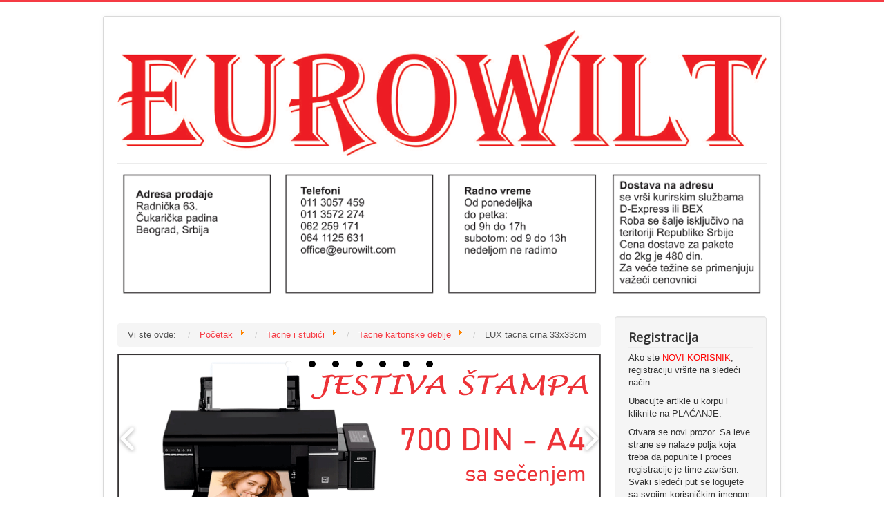

--- FILE ---
content_type: text/html; charset=utf-8
request_url: http://eurowilt.co.rs/index.php/tacne-i-stubici/tacne-kartonske-deblje/lux-tacna-crna-33x33cm
body_size: 17731
content:
<!DOCTYPE html>
<html lang="sr-yu" dir="ltr">
<head>
	<meta name="viewport" content="width=device-width, initial-scale=1.0" />
	<meta charset="utf-8" />
	<base href="http://eurowilt.co.rs/index.php/tacne-i-stubici/tacne-kartonske-deblje/lux-tacna-crna-33x33cm" />
	<meta name="keywords" content="alat za torte" />
	<meta name="description" content="alat za torte" />
	<meta name="generator" content="Joomla! - Open Source Content Management" />
	<title>LUX tacna crna 33x33cm</title>
	<link href="/templates/protostar/favicon.ico" rel="shortcut icon" type="image/vnd.microsoft.icon" />
	
<link href="/components/com_eshop/assets/bootstrap/css/bootstrap.css" rel="stylesheet" />
	
<link href="/components/com_eshop/assets/bootstrap/css/bootstrap.min.css" rel="stylesheet" />
	
<link href="/components/com_eshop/themes/default/css/style.css" rel="stylesheet" />
	
<link href="/components/com_eshop/themes/default/css/custom.css" rel="stylesheet" />
	
<link href="/components/com_eshop/assets/colorbox/colorbox.css" rel="stylesheet" />
	
<link href="/components/com_eshop/assets/css/labels.css" rel="stylesheet" />
	<link rel="stylesheet" type="text/css" href="/media/plg_jchoptimize/cache/css/af00d960a5d4b31c2371cf16f36d40c3.css" />
	
<link href="https://fonts.googleapis.com/css?family=Open+Sans" rel="stylesheet" />
	
<link href="/modules/mod_eshop_products_filter/assets/css/style.css" rel="stylesheet" />
	
<link href="/modules/mod_eshop_products_filter/assets/css/jquery.nouislider.css" rel="stylesheet" />
	
<link href="http://eurowilt.co.rs/modules/mod_eshop_cart/asset/css/style.css" rel="stylesheet" />
	
<link href="http://eurowilt.co.rs/modules/mod_eshop_category/css/style.css" rel="stylesheet" />
	
<style>

	h1, h2, h3, h4, h5, h6, .site-title {
		font-family: 'Open Sans', sans-serif;
	}
	body.site {
		border-top: 3px solid #f53b44;
		background-color: #ffffff;
	}
	a {
		color: #f53b44;
	}
	.nav-list > .active > a,
	.nav-list > .active > a:hover,
	.dropdown-menu li > a:hover,
	.dropdown-menu .active > a,
	.dropdown-menu .active > a:hover,
	.nav-pills > .active > a,
	.nav-pills > .active > a:hover,
	.btn-primary {
		background: #f53b44;
	}
	</style>
	<script type="application/json" class="joomla-script-options new">{"csrf.token":"954f03d214aa5555ea83fd3aaa14e853","system.paths":{"root":"","base":""},"system.keepalive":{"interval":840000,"uri":"\/index.php\/component\/ajax\/?format=json"}}</script>
	
	
	
	
	
	
	
	
	
	
	<!--[if lt IE 9]><script src="/media/jui/js/html5.js?c2c349aeb70158a36be243a607b2246a"></script><![endif]-->
	
	<!--[if lt IE 9]><script src="/media/system/js/polyfill.event.js?c2c349aeb70158a36be243a607b2246a"></script><![endif]-->
	
	
	

	<script type="application/javascript" src="/media/plg_jchoptimize/cache/js/5aaad93cf7bcd26d92d235e110ec8caf.js"></script>
	<script src="http://eurowilt.co.rs/components/com_eshop/assets/js/noconflict.js"></script>
<script src="http://eurowilt.co.rs/components/com_eshop/assets/js/eshop.js"></script>
<script type="application/javascript" src="/media/plg_jchoptimize/cache/js/4fa00569ac4b1960880a3b5d80db9919.js"></script>
	<script src="/modules/mod_eshop_products_filter/assets/js/jquery.nouislider.min.js"></script>
<script>
jQuery(function($){ $("#product a").click(function (e) {e.preventDefault();$(this).tab("show");});});jQuery(function($){ $("#productTabs").append($("<li class=\" active\"><a href=\"#description\" data-toggle=\"tab\">Opis<\/a><\/li>")); });jQuery(function($){ initTooltips(); $("body").on("subform-row-add", initTooltips); function initTooltips (event, container) { container = container || document;$(container).find(".hasTooltip").tooltip({"html": true,"container": "body"});} });
	</script>
</head>
<body class="site com_eshop view-product no-layout no-task itemid-103">
	<!-- Body -->
	<div class="body" id="top">
		<div class="container">
			<!-- Header -->
			<header class="header" role="banner">
				<div class="header-inner clearfix">
					<a class="brand pull-left" href="/">
						<img src="http://eurowilt.co.rs/images/logo-eurowilt.gif" alt="EUROWILT d.o.o." />											</a>
					<div class="header-search pull-right">
						
					</div>
				</div>
			</header>
							<nav class="navigation" role="navigation">
					<div class="navbar pull-left">
						<a class="btn btn-navbar collapsed" data-toggle="collapse" data-target=".nav-collapse">
							<span class="element-invisible">Isključi navigaciju</span>
							<span class="icon-bar"></span>
							<span class="icon-bar"></span>
							<span class="icon-bar"></span>
						</a>
					</div>
					<div class="nav-collapse">
						

<div class="custom"  >
	<p><img src="/images/Osn-inf-4-kvad-gif.gif" alt="" /></p></div>

					</div>
				</nav>
						
			<div class="row-fluid">
								<main id="content" role="main" class="span9">
					<!-- Begin Content -->
							<div class="moduletable">
						<div aria-label="breadcrumbs" role="navigation">
	<ul itemscope itemtype="https://schema.org/BreadcrumbList" class="breadcrumb">
					<li>
				Vi ste ovde: &#160;
			</li>
		
						<li itemprop="itemListElement" itemscope itemtype="https://schema.org/ListItem">
											<a itemprop="item" href="/index.php" class="pathway"><span itemprop="name">Početak</span></a>
					
											<span class="divider">
							<img src="/media/system/images/arrow.png" alt="" />						</span>
										<meta itemprop="position" content="1">
				</li>
							<li itemprop="itemListElement" itemscope itemtype="https://schema.org/ListItem">
											<a itemprop="item" href="/index.php/tacne-i-stubici" class="pathway"><span itemprop="name">Tacne i stubići</span></a>
					
											<span class="divider">
							<img src="/media/system/images/arrow.png" alt="" />						</span>
										<meta itemprop="position" content="2">
				</li>
							<li itemprop="itemListElement" itemscope itemtype="https://schema.org/ListItem">
											<a itemprop="item" href="/index.php/tacne-i-stubici/tacne-kartonske-deblje" class="pathway"><span itemprop="name">Tacne kartonske deblje</span></a>
					
											<span class="divider">
							<img src="/media/system/images/arrow.png" alt="" />						</span>
										<meta itemprop="position" content="3">
				</li>
							<li itemprop="itemListElement" itemscope itemtype="https://schema.org/ListItem" class="active">
					<span itemprop="name">
						LUX tacna crna 33x33cm					</span>
					<meta itemprop="position" content="4">
				</li>
				</ul>
</div>
		</div>
			<div class="moduletable">
						        <!--<script src="http://ajax.googleapis.com/ajax/libs/jquery/1.8.1/jquery.min.js"></script>-->
                                    <script>
                var data_31 = [];
                var event_stack_31 = [];
                video_is_playing_31 = false;
            data_31["0"]=[];data_31["0"]["id"]="0";data_31["0"]["image_url"]="images/700_.gif";data_31["0"]["description"]="";data_31["0"]["alt"]="";data_31["1"]=[];data_31["1"]["id"]="1";data_31["1"]["image_url"]="images/2022A-toperi.gif";data_31["1"]["description"]="";data_31["1"]["alt"]="";data_31["2"]=[];data_31["2"]["id"]="2";data_31["2"]["image_url"]="images/kutije_GIF.gif";data_31["2"]["description"]="";data_31["2"]["alt"]="";data_31["3"]=[];data_31["3"]["id"]="3";data_31["3"]["image_url"]="images/2022A-lux-tacne.gif";data_31["3"]["description"]="";data_31["3"]["alt"]="";data_31["4"]=[];data_31["4"]["id"]="4";data_31["4"]["image_url"]="images/2022A-mase-za-dekorisanje.gif";data_31["4"]["description"]="";data_31["4"]["alt"]="";data_31["5"]=[];data_31["5"]["id"]="5";data_31["5"]["image_url"]="images/2022A-zice--trake.gif";data_31["5"]["description"]="";data_31["5"]["alt"]="";data_31["6"]=[];data_31["6"]["id"]="6";data_31["6"]["image_url"]="images/Za_donji_slajder/2021_jul/GIF-2021-jul-5.gif";data_31["6"]["description"]="";data_31["6"]["alt"]="";                var huge_it_trans_in_progress_31 = false;
                var huge_it_transition_duration_31 = 1000;
                var huge_it_playInterval_31;
                // Stop autoplay.
                window.clearInterval(huge_it_playInterval_31);

                var huge_it_current_key_31 = '';
                function huge_it_move_dots_31() {
                    var image_left = jQuery(".huge_it_slideshow_dots_active_31").position().left;
                    var image_right = jQuery(".huge_it_slideshow_dots_active_31").position().left + jQuery(".huge_it_slideshow_dots_active_31").outerWidth(true);
                }
                function huge_it_testBrowser_cssTransitions_31() {
                    return huge_it_testDom_31('Transition');
                }
                function huge_it_testBrowser_cssTransforms3d_31() {
                    return huge_it_testDom_31('Perspective');
                }
                function huge_it_testDom_31(prop) {
                    // Browser vendor CSS prefixes.
                    var browserVendors = ['', '-webkit-', '-moz-', '-ms-', '-o-', '-khtml-'];
                    // Browser vendor DOM prefixes.
                    var domPrefixes = ['', 'Webkit', 'Moz', 'ms', 'O', 'Khtml'];
                    var i = domPrefixes.length;
                    while (i--) {
                        if (typeof document.body.style[domPrefixes[i] + prop] !== 'undefined') {
                            return true;
                        }
                    }
                    return false;
                }
                function huge_it_cube_31(tz, ntx, nty, nrx, nry, wrx, wry, current_image_class, next_image_class, direction) {
                    /* If browser does not support 3d transforms/CSS transitions.*/
                    if (!huge_it_testBrowser_cssTransitions_31()) {
                        jQuery(".huge_it_slideshow_dots_31").removeClass("huge_it_slideshow_dots_active_31").addClass("huge_it_slideshow_dots_deactive_31");
                        jQuery("#huge_it_dots_" + huge_it_current_key_31 + "_31").removeClass("huge_it_slideshow_dots_deactive_31").addClass("huge_it_slideshow_dots_active_31");
                        return huge_it_fallback_31(current_image_class, next_image_class, direction);
                    }
                    if (!huge_it_testBrowser_cssTransforms3d_31()) {
                        return huge_it_fallback3d_31(current_image_class, next_image_class, direction);
                    }
                    huge_it_trans_in_progress_31 = true;
                    /* Set active thumbnail.*/
                    jQuery(".huge_it_slideshow_dots_31").removeClass("huge_it_slideshow_dots_active_31").addClass("huge_it_slideshow_dots_deactive_31");
                    jQuery("#huge_it_dots_" + huge_it_current_key_31 + "_31").removeClass("huge_it_slideshow_dots_deactive_31").addClass("huge_it_slideshow_dots_active_31");
                    jQuery(".huge_it_slide_bg_31").css('perspective', 1000);
                    jQuery(current_image_class).css({
                        transform: 'translateZ(' + tz + 'px)',
                        backfaceVisibility: 'hidden'
                    });

                    jQuery(".huge_it_slideshow_image_wrap_31,.huge_it_slide_bg_31,.huge_it_slideshow_image_item_31,.huge_it_slideshow_image_second_item_31 ").css('overflow', 'visible');

                    jQuery(next_image_class).css({
                        opacity: 1,
                        filter: 'Alpha(opacity=100)',
                        backfaceVisibility: 'hidden',
                        transform: 'translateY(' + nty + 'px) translateX(' + ntx + 'px) rotateY(' + nry + 'deg) rotateX(' + nrx + 'deg)'
                    });
                    jQuery(".huge_it_slider_31").css({
                        transform: 'translateZ(-' + tz + 'px)',
                        transformStyle: 'preserve-3d'
                    });
                    /* Execution steps.*/
                    setTimeout(function () {
                        jQuery(".huge_it_slider_31").css({
                            transition: 'all ' + huge_it_transition_duration_31 + 'ms ease-in-out',
                            transform: 'translateZ(-' + tz + 'px) rotateX(' + wrx + 'deg) rotateY(' + wry + 'deg)'
                        });
                    }, 20);
                    /* After transition.*/
                    jQuery(".huge_it_slider_31").one('webkitTransitionEnd transitionend otransitionend oTransitionEnd mstransitionend', jQuery.proxy(huge_it_after_trans));
                    function huge_it_after_trans() {
                        /*if (huge_it_from_focus_31) {
                         huge_it_from_focus_31 = false;
                         return;
                         }*/
                        jQuery(".huge_it_slide_bg_31,.huge_it_slideshow_image_item_31,.huge_it_slideshow_image_second_item_31 ").css('overflow', 'hidden');
                        jQuery(".huge_it_slide_bg_31").removeAttr('style');
                        jQuery(current_image_class).removeAttr('style');
                        jQuery(next_image_class).removeAttr('style');
                        jQuery(".huge_it_slider_31").removeAttr('style');
                        jQuery(current_image_class).css({'opacity': 0, filter: 'Alpha(opacity=0)', 'z-index': 1});
                        jQuery(next_image_class).css({'opacity': 1, filter: 'Alpha(opacity=100)', 'z-index': 2});
                        // huge_it_change_watermark_container_31();
                        huge_it_trans_in_progress_31 = false;
                        if (typeof event_stack_31 !== 'undefined' && event_stack_31.length > 0) {
                            key = event_stack_31[0].split("-");
                            event_stack_31.shift();
                            huge_it_change_image_31(key[0], key[1], data_31, true, false);
                        }
                    }
                }
                function huge_it_cubeH_31(current_image_class, next_image_class, direction) {
                    /* Set to half of image width.*/
                    var dimension = jQuery(current_image_class).width() / 2;
                    if (direction == 'right') {
                        huge_it_cube_31(dimension, dimension, 0, 0, 90, 0, -90, current_image_class, next_image_class, direction);
                    }
                    else if (direction == 'left') {
                        huge_it_cube_31(dimension, -dimension, 0, 0, -90, 0, 90, current_image_class, next_image_class, direction);
                    }
                }
                function huge_it_cubeV_31(current_image_class, next_image_class, direction) {
                    /* Set to half of image height.*/
                    var dimension = jQuery(current_image_class).height() / 2;
                    /* If next slide.*/
                    if (direction == 'right') {
                        huge_it_cube_31(dimension, 0, -dimension, 90, 0, -90, 0, current_image_class, next_image_class, direction);
                    }
                    else if (direction == 'left') {
                        huge_it_cube_31(dimension, 0, dimension, -90, 0, 90, 0, current_image_class, next_image_class, direction);
                    }
                }
                /* For browsers that does not support transitions.*/
                function huge_it_fallback_31(current_image_class, next_image_class, direction) {
                    huge_it_fade_31(current_image_class, next_image_class, direction);
                }
                /* For browsers that support transitions, but not 3d transforms (only used if primary transition makes use of 3d-transforms).*/
                function huge_it_fallback3d_31(current_image_class, next_image_class, direction) {
                    huge_it_sliceV_31(current_image_class, next_image_class, direction);
                }
                function huge_it_none_31(current_image_class, next_image_class, direction) {
                    jQuery(current_image_class).css({'opacity': 0, 'z-index': 1});
                    jQuery(next_image_class).css({'opacity': 1, 'z-index': 2});

                    /* Set active thumbnail.*/
                    jQuery(".huge_it_slideshow_dots_31").removeClass("huge_it_slideshow_dots_active_31").addClass("huge_it_slideshow_dots_deactive_31");
                    jQuery("#huge_it_dots_" + huge_it_current_key_31 + "_31").removeClass("huge_it_slideshow_dots_deactive_31").addClass("huge_it_slideshow_dots_active_31");
                }
                function huge_it_fade_31(current_image_class, next_image_class, direction) {
                    if (huge_it_testBrowser_cssTransitions_31()) {
                        jQuery(next_image_class).css('transition', 'opacity ' + huge_it_transition_duration_31 + 'ms linear');
                        jQuery(current_image_class).css('transition', 'opacity ' + huge_it_transition_duration_31 + 'ms linear');
                        jQuery(current_image_class).css({'opacity': 0, 'z-index': 1});
                        jQuery(next_image_class).css({'opacity': 1, 'z-index': 2});
                    }
                    else {
                        jQuery(current_image_class).animate({'opacity': 0, 'z-index': 1}, huge_it_transition_duration_31);
                        jQuery(next_image_class).animate({
                            'opacity': 1,
                            'z-index': 2
                        }, {
                            duration: huge_it_transition_duration_31,
                            complete: function () {
                                return false;
                            }
                        });
                        // For IE.
                        jQuery(current_image_class).fadeTo(huge_it_transition_duration_31, 0);
                        jQuery(next_image_class).fadeTo(huge_it_transition_duration_31, 1);
                    }

                    jQuery(".huge_it_slideshow_dots_31").removeClass("huge_it_slideshow_dots_active_31").addClass("huge_it_slideshow_dots_deactive_31");
                    jQuery("#huge_it_dots_" + huge_it_current_key_31 + "_31").removeClass("huge_it_slideshow_dots_deactive_31").addClass("huge_it_slideshow_dots_active_31");
                }
                function huge_it_grid_31(cols, rows, ro, tx, ty, sc, op, current_image_class, next_image_class, direction) {
                    /* If browser does not support CSS transitions.*/
                    if (!huge_it_testBrowser_cssTransitions_31()) {
                        jQuery(".huge_it_slideshow_dots_31").removeClass("huge_it_slideshow_dots_active_31").addClass("huge_it_slideshow_dots_deactive_31");
                        jQuery("#huge_it_dots_" + huge_it_current_key_31 + "_31").removeClass("huge_it_slideshow_dots_deactive_31").addClass("huge_it_slideshow_dots_active_31");
                        return huge_it_fallback_31(current_image_class, next_image_class, direction);

                    }
                    huge_it_trans_in_progress_31 = true;
                    /* Set active thumbnail.*/
                    jQuery(".huge_it_slideshow_dots_31").removeClass("huge_it_slideshow_dots_active_31").addClass("huge_it_slideshow_dots_deactive_31");
                    jQuery("#huge_it_dots_" + huge_it_current_key_31 + "_31").removeClass("huge_it_slideshow_dots_deactive_31").addClass("huge_it_slideshow_dots_active_31");
                    /* The time (in ms) added to/subtracted from the delay total for each new gridlet.*/
                    var count = (huge_it_transition_duration_31) / (cols + rows);
                    /* Gridlet creator (divisions of the image grid, positioned with background-images to replicate the look of an entire slide image when assembled)*/
                    function huge_it_gridlet(width, height, top, img_top, left, img_left, src, imgWidth, imgHeight, c, r) {
                        var delay = (c + r) * count;
                        /* Return a gridlet elem with styles for specific transition.*/
                        return jQuery('<div class="huge_it_gridlet_31" />').css({
                            width: width,
                            height: height,
                            top: top,
                            left: left,
                            backgroundImage: 'url("' + src + '")',
                            backgroundColor: jQuery(".huge_it_slideshow_image_wrap_31").css("background-color"),
                            /*backgroundColor: rgba(0, 0, 0, 0),*/
                            backgroundRepeat: 'no-repeat',
                            backgroundPosition: img_left + 'px ' + img_top + 'px',
                            backgroundSize: imgWidth + 'px ' + imgHeight + 'px',
                            transition: 'all ' + huge_it_transition_duration_31 + 'ms ease-in-out ' + delay + 'ms',
                            transform: 'none'
                        });
                    }
                    /* Get the current slide's image.*/
                    var cur_img = jQuery(current_image_class).find('img');
                    /* Create a grid to hold the gridlets.*/
                    var grid = jQuery('<div />').addClass('huge_it_grid_31');
                    /* Prepend the grid to the next slide (i.e. so it's above the slide image).*/
                    jQuery(current_image_class).prepend(grid);
                    /* vars to calculate positioning/size of gridlets*/
                    var cont = jQuery(".huge_it_slide_bg_31");
                    var imgWidth = cur_img.width();
                    var imgHeight = cur_img.height();
                    var contWidth = cont.width(),
                            contHeight = cont.height(),
                            imgSrc = cur_img.attr('src'), /*.replace('/thumb', ''),*/
                            colWidth = Math.floor(contWidth / cols),
                            rowHeight = Math.floor(contHeight / rows),
                            colRemainder = contWidth - (cols * colWidth),
                            colAdd = Math.ceil(colRemainder / cols),
                            rowRemainder = contHeight - (rows * rowHeight),
                            rowAdd = Math.ceil(rowRemainder / rows),
                            leftDist = 0,
                            img_leftDist = (jQuery(".huge_it_slide_bg_31").width() - cur_img.width()) / 2;
                    /* tx/ty args can be passed as 'auto'/'min-auto' (meaning use slide width/height or negative slide width/height).*/
                    tx = tx === 'auto' ? contWidth : tx;
                    tx = tx === 'min-auto' ? -contWidth : tx;
                    ty = ty === 'auto' ? contHeight : ty;
                    ty = ty === 'min-auto' ? -contHeight : ty;
                    /* Loop through cols*/
                    for (var i = 0; i < cols; i++) {
                        var topDist = 0,
                                img_topDst = (jQuery(".huge_it_slide_bg_31").height() - cur_img.height()) / 2,
                                newColWidth = colWidth;
                        if (colRemainder > 0) {
                            var add = colRemainder >= colAdd ? colAdd : colRemainder;
                            newColWidth += add;
                            colRemainder -= add;
                        }
                        for (var j = 0; j < rows; j++) {
                            var newRowHeight = rowHeight,
                                    newRowRemainder = rowRemainder;
                            /* If contHeight (px) does not divide cleanly into the specified number of rows, adjust individual row heights to create correct total.*/
                            if (newRowRemainder > 0) {
                                add = newRowRemainder >= rowAdd ? rowAdd : rowRemainder;
                                newRowHeight += add;
                                newRowRemainder -= add;
                            }
                            grid.append(huge_it_gridlet(newColWidth, newRowHeight, topDist, img_topDst, leftDist, img_leftDist, imgSrc, imgWidth, imgHeight, i, j));
                            topDist += newRowHeight;
                            img_topDst -= newRowHeight;
                        }
                        img_leftDist -= newColWidth;
                        leftDist += newColWidth;
                    }
                    /* Set event listener on last gridlet to finish transitioning.*/
                    var last_gridlet = grid.children().last();
                    /* Show grid & hide the image it replaces.*/
                    grid.show();
                    cur_img.css('opacity', 0);
                    /* Add identifying classes to corner gridlets (useful if applying border radius).*/
                    grid.children().first().addClass('rs-top-left');
                    grid.children().last().addClass('rs-bottom-right');
                    grid.children().eq(rows - 1).addClass('rs-bottom-left');
                    grid.children().eq(-rows).addClass('rs-top-right');
                    /* Execution steps.*/
                    setTimeout(function () {
                        grid.children().css({
                            opacity: op,
                            transform: 'rotate(' + ro + 'deg) translateX(' + tx + 'px) translateY(' + ty + 'px) scale(' + sc + ')'
                        });
                    }, 1);
                    jQuery(next_image_class).css('opacity', 1);
                    /* After transition.*/
                    jQuery(last_gridlet).one('webkitTransitionEnd transitionend otransitionend oTransitionEnd mstransitionend', jQuery.proxy(huge_it_after_trans));
                    function huge_it_after_trans() {
                        jQuery(current_image_class).css({'opacity': 0, 'z-index': 1});
                        jQuery(next_image_class).css({'opacity': 1, 'z-index': 2});
                        cur_img.css('opacity', 1);
                        grid.remove();
                        huge_it_trans_in_progress_31 = false;
                        if (typeof event_stack_31 !== 'undefined' && event_stack_31.length > 0) {
                            key = event_stack_31[0].split("-");
                            event_stack_31.shift();
                            huge_it_change_image_31(key[0], key[1], data_31, true, false);
                        }
                    }
                }
                function huge_it_sliceH_31(current_image_class, next_image_class, direction) {
                    if (direction == 'right') {
                        var translateX = 'min-auto';
                    }
                    else if (direction == 'left') {
                        var translateX = 'auto';
                    }
                    huge_it_grid_31(1, 8, 0, translateX, 0, 1, 0, current_image_class, next_image_class, direction);
                }
                function huge_it_sliceV_31(current_image_class, next_image_class, direction) {
                    if (direction == 'right') {
                        var translateY = 'min-auto';
                    }
                    else if (direction == 'left') {
                        var translateY = 'auto';
                    }
                    huge_it_grid_31(10, 1, 0, 0, translateY, 1, 0, current_image_class, next_image_class, direction);
                }
                function huge_it_slideV_31(current_image_class, next_image_class, direction) {
                    if (direction == 'right') {
                        var translateY = 'auto';
                    }
                    else if (direction == 'left') {
                        var translateY = 'min-auto';
                    }
                    huge_it_grid_31(1, 1, 0, 0, translateY, 1, 1, current_image_class, next_image_class, direction);
                }
                function huge_it_slideH_31(current_image_class, next_image_class, direction) {
                    if (direction == 'right') {
                        var translateX = 'min-auto';
                    }
                    else if (direction == 'left') {
                        var translateX = 'auto';
                    }
                    huge_it_grid_31(1, 1, 0, translateX, 0, 1, 1, current_image_class, next_image_class, direction);
                }
                function huge_it_scaleOut_31(current_image_class, next_image_class, direction) {
                    huge_it_grid_31(1, 1, 0, 0, 0, 1.5, 0, current_image_class, next_image_class, direction);
                }
                function huge_it_scaleIn_31(current_image_class, next_image_class, direction) {
                    huge_it_grid_31(1, 1, 0, 0, 0, 0.5, 0, current_image_class, next_image_class, direction);
                }
                function huge_it_blockScale_31(current_image_class, next_image_class, direction) {
                    huge_it_grid_31(8, 6, 0, 0, 0, .6, 0, current_image_class, next_image_class, direction);
                }
                function huge_it_kaleidoscope_31(current_image_class, next_image_class, direction) {
                    huge_it_grid_31(10, 8, 0, 0, 0, 1, 0, current_image_class, next_image_class, direction);
                }
                function huge_it_fan_31(current_image_class, next_image_class, direction) {
                    if (direction == 'right') {
                        var rotate = 45;
                        var translateX = 100;
                    }
                    else if (direction == 'left') {
                        var rotate = -45;
                        var translateX = -100;
                    }
                    huge_it_grid_31(1, 10, rotate, translateX, 0, 1, 0, current_image_class, next_image_class, direction);
                }
                function huge_it_blindV_31(current_image_class, next_image_class, direction) {
                    huge_it_grid_31(1, 8, 0, 0, 0, .7, 0, current_image_class, next_image_class);
                }
                function huge_it_blindH_31(current_image_class, next_image_class, direction) {
                    huge_it_grid_31(10, 1, 0, 0, 0, .7, 0, current_image_class, next_image_class);
                }
                function huge_it_random_31(current_image_class, next_image_class, direction) {
                    var anims = ['sliceH', 'sliceV', 'slideH', 'slideV', 'scaleOut', 'scaleIn', 'blockScale', 'kaleidoscope', 'fan', 'blindH', 'blindV'];
                    /* Pick a random transition from the anims array.*/
                    this["huge_it_" + anims[Math.floor(Math.random() * anims.length)] + "_31"](current_image_class, next_image_class, direction);
                }

                function iterator_31() {
                    var iterator = 1;

                    return iterator;
                }

                function huge_it_change_image_31(current_key, key, data_31, from_effect, clicked) {

                    if (data_31[key]) {

                        if (video_is_playing_31 && !clicked) {
                            return false;
                        }
                        if (!from_effect) {
                            jQuery("#huge_it_current_image_key_31").val(key);
                            current_key = jQuery(".huge_it_slideshow_dots_active_31").attr("image_key");
                        }
                        if (huge_it_trans_in_progress_31) {
                            event_stack_31.push(current_key + '-' + key);
                            return;
                        }

                        var direction = 'right';
                        if (huge_it_current_key_31 > key) {
                            var direction = 'left';
                        }
                        else if (huge_it_current_key_31 == key) {
                            return false;
                        }

                        huge_it_current_key_31 = key;
                        jQuery("#huge_it_slideshow_image_31").attr('image_id', data_31[key]["id"]);
                        jQuery(".huge_it_slideshow_title_text_31").html(data_31[key]["alt"]);
                        jQuery(".huge_it_slideshow_description_text_31").html(data_31[key]["description"]);
                        var current_image_class = "#image_id_31_" + data_31[current_key]["id"];
                        var next_image_class = "#image_id_31_" + data_31[key]["id"];
                        if (jQuery(current_image_class).find('.huge_it_video_frame_31').length > 0) {
                            var streffect = 'random';
                            if (streffect == "cubeV" || streffect == "cubeH" || streffect == "none" || streffect == "fade") {
                                huge_it_random_31(current_image_class, next_image_class, direction);
                            } else {
                                huge_it_fade_31(current_image_class, next_image_class, direction);
                            }
                        } else {
                            huge_it_random_31(current_image_class, next_image_class, direction);
                        }
                        jQuery('.huge_it_slideshow_title_text_31').removeClass('none');
                        if (jQuery('.huge_it_slideshow_title_text_31').html() == "") {
                            jQuery('.huge_it_slideshow_title_text_31').addClass('none');
                        }

                        jQuery('.huge_it_slideshow_description_text_31').removeClass('none');
                        if (jQuery('.huge_it_slideshow_description_text_31').html() == "") {
                            jQuery('.huge_it_slideshow_description_text_31').addClass('none');
                        }
                        jQuery(current_image_class).find('.huge_it_slideshow_title_text_31').addClass('none');
                        jQuery(current_image_class).find('.huge_it_slideshow_description_text_31').addClass('none');

                        //errorlogjQuery(".huge_it_slideshow_image_wrap_31").after("--cur-key="+current_key+" --cur-img-class="+current_image_class+" nxt-img-class="+next_image_class+"--");
                        huge_it_move_dots_31();
            //			stopYoutubeVideo();
                        window.clearInterval(huge_it_playInterval_31);
                        play_31();
                    }

                }

                function huge_it_popup_resize_31() {

                    var staticsliderwidth =1000;
                    var sliderwidth =1000;

                    var bodyWidth = jQuery(window).width();
                    var parentWidth = jQuery(".huge_it_slideshow_image_wrap_31").parent().width();
                    //if responsive js late responsive.js @  take body size and not parent div
                    if (sliderwidth > parentWidth) {
                        sliderwidth = parentWidth;
                    }
                    if (sliderwidth > bodyWidth) {
                        sliderwidth = bodyWidth;
                    }

                    var str = (350 / staticsliderwidth);

                    jQuery(".huge_it_slideshow_image_wrap_31").css({width: (sliderwidth)});
                    jQuery(".huge_it_slideshow_image_wrap_31").css({height: ((sliderwidth) * str)});
                    jQuery(".huge_it_slideshow_image_container_31").css({width: (sliderwidth)});
                    jQuery(".huge_it_slideshow_image_container_31").css({height: ((sliderwidth) * str)});

                    if ("top" == "middle") {
                        var titlemargintopminus = jQuery(".huge_it_slideshow_title_text_31").outerHeight() / 2;
                    }
                    if ("right" == "center") {
                        var titlemarginleftminus = jQuery(".huge_it_slideshow_title_text_31").outerWidth() / 2;
                    }
                    jQuery(".huge_it_slideshow_title_text_31").css({cssText: "margin-top:-" + titlemargintopminus + "px; margin-left:-" + titlemarginleftminus + "px;"});

                    if ("bottom" == "middle") {
                        var descriptionmargintopminus = jQuery(".huge_it_slideshow_description_text_31").outerHeight() / 2;
                    }
                    if ("right" == "center") {
                        var descriptionmarginleftminus = jQuery(".huge_it_slideshow_description_text_31").outerWidth() / 2;
                    }
                    jQuery(".huge_it_slideshow_description_text_31").css({cssText: "margin-top:-" + descriptionmargintopminus + "px; margin-left:-" + descriptionmarginleftminus + "px;"});


                    if ("resize" == "resize") {
                        jQuery(".huge_it_slideshow_image_31, .huge_it_slideshow_image_item1_31 img, .huge_it_slideshow_image_container_31 img").css({
                            cssText: "width:" + sliderwidth + "px; height:" + ((sliderwidth) * str) + "px;"
                        });
                    } else {
                        jQuery(".huge_it_slideshow_image_31,.huge_it_slideshow_image_item1_31,.huge_it_slideshow_image_item2_31").css({
                            cssText: "max-width: " + sliderwidth + "px !important; max-height: " + (sliderwidth * str) + "px !important;"
                        });
                    }

                    jQuery('.huge_it_video_frame_31').each(function (e) {
                        jQuery(this).width(sliderwidth);
                        jQuery(this).height(sliderwidth * str);
                    });
                }

                jQuery(window).load(function () {
                    jQuery(window).resize(function () {
                        huge_it_popup_resize_31();
                    });

                    huge_it_popup_resize_31();
                    /* Disable right click.*/
                    jQuery('div[id^="huge_it_container"]').bind("contextmenu", function () {
                        return false;
                    });

                    /*HOVER SLIDESHOW*/
                    jQuery("#huge_it_slideshow_image_container_31, .huge_it_slideshow_image_container_31, .huge_it_slideshow_dots_container_31,#huge_it_slideshow_right_31,#huge_it_slideshow_left_31").hover(function () {
                        //errorlogjQuery(".huge_it_slideshow_image_wrap_31").after(" -- hover -- <br /> ");
                        jQuery("#huge_it_slideshow_right_31").css({'display': 'inline'});
                        jQuery("#huge_it_slideshow_left_31").css({'display': 'inline'});
                    }, function () {
                        jQuery("#huge_it_slideshow_right_31").css({'display': 'none'});
                        jQuery("#huge_it_slideshow_left_31").css({'display': 'none'});
                    });
                    var pausehover = "on";
                    if (pausehover == "on") {
                        jQuery("#huge_it_slideshow_image_container_31, .huge_it_slideshow_image_container_31, .huge_it_slideshow_dots_container_31,#huge_it_slideshow_right_31,#huge_it_slideshow_left_31").hover(function () {
                            window.clearInterval(huge_it_playInterval_31);
                        }, function () {
                            window.clearInterval(huge_it_playInterval_31);
                            play_31();
                        });
                    }
                    play_31();
                });

                function play_31() {
                    /* Play.*/
                    //errorlogjQuery(".huge_it_slideshow_image_wrap_31").after(" -- paly  ---- ");
                    huge_it_playInterval_31 = setInterval(function () {
                        //errorlogjQuery(".huge_it_slideshow_image_wrap_31").after(" -- time left ---- ");
                        var iterator = 1;
                        huge_it_change_image_31(parseInt(jQuery('#huge_it_current_image_key_31').val()), (parseInt(jQuery('#huge_it_current_image_key_31').val()) + iterator) % data_31.length, data_31, false, false);
                    }, '3000');
                }

                jQuery(window).focus(function () {
                    /*event_stack_31 = [];*/
                    var i_31 = 0;
                    jQuery(".huge_it_slider_31").children("div").each(function () {
                        if (jQuery(this).css('opacity') == 1) {
                            jQuery("#huge_it_current_image_key_31").val(i_31);
                        }
                        i_31++;
                    });
                });
                jQuery(window).blur(function () {
                    event_stack_31 = [];
                    window.clearInterval(huge_it_playInterval_31);
                });
            </script>
            <style>				
                .huge_it_slideshow_image_wrap_31 {
                    height:350px;
                    width:1000px;
                    position:relative;
                    display: block;
                    text-align: center;
                    /*HEIGHT FROM HEADER.PHP*/
                    clear:both;
                        float:left;
                    border-style:solid;
                    border-left:0px !important;
                    border-right:0px !important;
                }


                .huge_it_slideshow_image_wrap_31 * {
                    box-sizing: border-box;
                    -moz-box-sizing: border-box;
                    -webkit-box-sizing: border-box;
                }


                .huge_it_slideshow_image_31 {
                    /*width:100%;*/
                }

                #huge_it_slideshow_left_31,
                #huge_it_slideshow_right_31 {
                    cursor: pointer;
                    display:none;
                    display: block;

                    height: 100%;
                    outline: medium none;
                    position: absolute;

                    /*z-index: 10130;*/
                    z-index: 13;
                    bottom:25px;
                    top:50%;		
                }


                #huge_it_slideshow_left-ico_31,
                #huge_it_slideshow_right-ico_31 {
                    z-index: 13;
                    -moz-box-sizing: content-box;
                    box-sizing: content-box;
                    cursor: pointer;
                    display: table;
                    left: -9999px;
                    line-height: 0;
                    margin-top: -15px;
                    position: absolute;
                    top: 50%;
                    /*z-index: 10135;*/
                }
                #huge_it_slideshow_left-ico_31:hover,
                #huge_it_slideshow_right-ico_31:hover {
                    cursor: pointer;
                }

                .huge_it_slideshow_image_container_31 {
                    display: table;
                    position: relative;
                    top:0px;
                    left:0px;
                    text-align: center;
                    vertical-align: middle;
                    width:100%;
                }	  

                .huge_it_slideshow_title_text_31 {
                    text-decoration: none;
                    position: absolute;
                    z-index: 11;
                    display: inline-block;
            
                    width:24%;
                    /*height:44%;*/

            right:3%;top:3%;                    padding:2%;
                    text-align:right;  
                    font-weight:bold;
                    color:#000000;

                    background:rgba(255,255,255,0.7)  !important;
                    border-style:solid;
                    font-size:13px;
                    border-width:0px;
                    border-color:#ffffff;
                    border-radius:4px;
                }

                .huge_it_slideshow_description_text_31 {
                    text-decoration: none;
                    position: absolute;
                    z-index: 11;
                    border-style:solid;
                    display: inline-block;
            
                    width:64%;
                    /*height:44%;*/
            right:3%;bottom:3%;                    padding:3%;
                    text-align:justify;  
                    color:#ffffff;

                    background:rgba(0,0,0,0.7) !important;
                    border-style:solid;
                    font-size:13px;
                    border-width:0px;
                    border-color:#ffffff;
                    border-radius:0px;
                }

                .huge_it_slideshow_title_text_31.none, .huge_it_slideshow_description_text_31.none,
                .huge_it_slideshow_title_text_31.hidden, .huge_it_slideshow_description_text_31.hidden	   {display:none;}

                .huge_it_slideshow_title_text_31 h1, .huge_it_slideshow_description_text_31 h1,
                .huge_it_slideshow_title_text_31 h2, .huge_it_slideshow_title_text_31 h2,
                .huge_it_slideshow_title_text_31 h3, .huge_it_slideshow_title_text_31 h3,
                .huge_it_slideshow_title_text_31 h4, .huge_it_slideshow_title_text_31 h4,
                .huge_it_slideshow_title_text_31 p, .huge_it_slideshow_title_text_31 p,
                .huge_it_slideshow_title_text_31 strong,  .huge_it_slideshow_title_text_31 strong,
                .huge_it_slideshow_title_text_31 span, .huge_it_slideshow_title_text_31 span,
                .huge_it_slideshow_title_text_31 ul, .huge_it_slideshow_title_text_31 ul,
                .huge_it_slideshow_title_text_31 li, .huge_it_slideshow_title_text_31 li {
                    padding:2px;
                    margin:0px;
                }

                .huge_it_slide_container_31 {
                    display: table-cell;
                    margin: 0 auto;
                    position: relative;
                    vertical-align: middle;
                    width:100%;
                    height:100%;
                    _width: inherit;
                    _height: inherit;
                }
                .huge_it_slide_bg_31 {
                    margin: 0 auto;
                    width:100%;
                    height:100%;
                    _width: inherit;
                    _height: inherit;
                }
                .huge_it_slider_31 {
                    width:100%;
                    height:100%;
                    display:table;
                    padding:0px;
                    margin:0px;

                }
                .huge_it_slideshow_image_item_31 {
                    width:100%;
                    height:100%;
                    width: inherit;
                    height: inherit;
                    display: table-cell;
                    filter: Alpha(opacity=100);
                    opacity: 1;
                    position: absolute;
                    top:0px;
                    left:0px;
                    vertical-align: middle;
                    z-index: 2;
                    margin:0px !important;
                    padding:0px;
                    overflow:hidden;
                    border-radius: 0px !important;
                }
                .huge_it_slideshow_image_second_item_31 {
                    width:100%;
                    height:100%;
                    _width: inherit;
                    _height: inherit;
                    display: table-cell;
                    filter: Alpha(opacity=0);
                    opacity: 0;
                    position: absolute;
                    top:0px;
                    left:0px;
                    vertical-align: middle;
                    z-index: 1;
                    overflow:hidden;
                    margin:0px !important;
                    padding:0px;
                    border-radius: 0px !important;
                }
                .huge_it_grid_31 {
                    display: none;
                    height: 100%;
                    overflow: hidden;
                    position: absolute;
                    width: 100%;
                }
                .huge_it_gridlet_31 {
                    opacity: 1;
                    filter: Alpha(opacity=100);
                    position: absolute;
                }


                .huge_it_slideshow_dots_container_31 {
                    display: table;
                    position: absolute;
                    width:100% !important;
                    height:100% !important;
                }
                .huge_it_slideshow_dots_thumbnails_31 {
                    margin: 0 auto;
                    overflow: hidden;
                    position: absolute;
                    width:100%;
                    height:30px;
                }

                .huge_it_slideshow_dots_31 {
                    display: inline-block;
                    position: relative;
                    cursor: pointer;
                    box-shadow: 1px 1px 1px rgba(0,0,0,0.1) inset, 1px 1px 1px rgba(255,255,255,0.1);
                    width:10px;
                    height: 10px;
                    border-radius: 10px;
                    background: #00f;
                    margin: 10px;
                    overflow: hidden;
                    z-index: 17;
                }

                .huge_it_slideshow_dots_active_31 {
                    opacity: 1;
                    background:#0f0;
                    filter: Alpha(opacity=100);
                }
                .huge_it_slideshow_dots_deactive_31 {

                }

                .huge_it_slideshow_image_item1_31 {
                    display: table; 
                    width: inherit; 
                    height: inherit;
                }
                .huge_it_slideshow_image_item2_31 {
                    display: table-cell; 
                    vertical-align: middle; 
                    text-align: center;
                }

                .huge_it_slideshow_image_item2_31 a {
                    display:block;
                    vertical-align:middle;
                    width:100%;
                    height:100%;
                }


                .huge_it_slideshow_image_wrap_31 {
                    background:#ffffff;
                    border-width:0px;
                    border-color:#ffffff;
                    border-radius:0px;
                }

                .huge_it_slideshow_dots_thumbnails_31 {
                                    top:0px;                 }

                .huge_it_slideshow_dots_31 {
                    background:#000000;
                }

                .huge_it_slideshow_dots_active_31 {
                    background:#ffffff;
                }

                                    #huge_it_slideshow_left_31 {	
                            left:0px;
                            margin-top:-21px;
                            height:43px;
                            width:29px;
                            background:url(http://eurowilt.co.rs/media/com_slider/images/Front_images/arrows/arrows.simple.png) left  top no-repeat; 
                        }

                        #huge_it_slideshow_right_31 {
                            right:0px;
                            margin-top:-21px;
                            height:43px;
                            width:29px;
                            background:url(http://eurowilt.co.rs/media/com_slider/images/Front_images/arrows/arrows.simple.png) right top no-repeat; 
                        }
                                </style>
                                    <div class="huge_it_slideshow_image_wrap_31">
                                        <!-- ##########################DOTS######################### -->
                <div class="huge_it_slideshow_dots_container_31">
                    <div class="huge_it_slideshow_dots_thumbnails_31">
                                                            <div id="huge_it_dots_0_31" class="huge_it_slideshow_dots_31 huge_it_slideshow_dots_active_31" onclick="huge_it_change_image_31(parseInt(jQuery('#huge_it_current_image_key_31').val()), '0', data_31, false, true);
                                                                                                return false;" image_id="31" image_key="0"></div>
                                                                    <div id="huge_it_dots_1_31" class="huge_it_slideshow_dots_31 huge_it_slideshow_dots_deactive_31" onclick="huge_it_change_image_31(parseInt(jQuery('#huge_it_current_image_key_31').val()), '1', data_31, false, true);
                                                                                                return false;" image_id="21" image_key="1"></div>
                                                                    <div id="huge_it_dots_2_31" class="huge_it_slideshow_dots_31 huge_it_slideshow_dots_deactive_31" onclick="huge_it_change_image_31(parseInt(jQuery('#huge_it_current_image_key_31').val()), '2', data_31, false, true);
                                                                                                return false;" image_id="27" image_key="2"></div>
                                                                    <div id="huge_it_dots_3_31" class="huge_it_slideshow_dots_31 huge_it_slideshow_dots_deactive_31" onclick="huge_it_change_image_31(parseInt(jQuery('#huge_it_current_image_key_31').val()), '3', data_31, false, true);
                                                                                                return false;" image_id="22" image_key="3"></div>
                                                                    <div id="huge_it_dots_4_31" class="huge_it_slideshow_dots_31 huge_it_slideshow_dots_deactive_31" onclick="huge_it_change_image_31(parseInt(jQuery('#huge_it_current_image_key_31').val()), '4', data_31, false, true);
                                                                                                return false;" image_id="23" image_key="4"></div>
                                                                    <div id="huge_it_dots_5_31" class="huge_it_slideshow_dots_31 huge_it_slideshow_dots_deactive_31" onclick="huge_it_change_image_31(parseInt(jQuery('#huge_it_current_image_key_31').val()), '5', data_31, false, true);
                                                                                                return false;" image_id="24" image_key="5"></div>
                                                                    <div id="huge_it_dots_6_31" class="huge_it_slideshow_dots_31 huge_it_slideshow_dots_deactive_31" onclick="huge_it_change_image_31(parseInt(jQuery('#huge_it_current_image_key_31').val()), '6', data_31, false, true);
                                                                                                return false;" image_id="19" image_key="6"></div>
                                                    </div>

                                                            <a id="huge_it_slideshow_left_31" href="#" onclick="huge_it_change_image_31(parseInt(jQuery('#huge_it_current_image_key_31').val()), (parseInt(jQuery('#huge_it_current_image_key_31').val()) - iterator_31()) >= 0 ? (parseInt(jQuery('#huge_it_current_image_key_31').val()) - iterator_31()) % data_31.length : data_31.length - 1, data_31, false, true);
                                                        return false;">
                            <div id="huge_it_slideshow_left-ico_31">
                                <div><i class="huge_it_slideshow_prev_btn_31 fa"></i></div></div>
                        </a>

                        <a id="huge_it_slideshow_right_31" href="#" onclick="huge_it_change_image_31(parseInt(jQuery('#huge_it_current_image_key_31').val()), (parseInt(jQuery('#huge_it_current_image_key_31').val()) + iterator_31()) % data_31.length, data_31, false, true);
                                                        return false;">
                            <div id="huge_it_slideshow_right-ico_31 , data_31">
                                <div><i class="huge_it_slideshow_next_btn_31 fa"></i></div></div>
                        </a>
                                                    </div>
                <!-- ##########################IMAGES######################### -->
                <div id="huge_it_slideshow_image_container_31" class="huge_it_slideshow_image_container_31">        

                    <div class="huge_it_slide_container_31">
                        <div class="huge_it_slide_bg_31">
                            <ul class="huge_it_slider_31">
                                                                                <li class="huge_it_slideshow_image_item_31" id="image_id_31_0">      
                                            <a href="/index.php/jestiva-stampa" >                                                <img id="huge_it_slideshow_image_31" class="huge_it_slideshow_image_31" src="/images/700_.gif" image_id="31" />
                        </a>		
                                                <div class="huge_it_slideshow_title_text_31 none">
                                                                                                </div>
                                                <div class="huge_it_slideshow_description_text_31 none">
                                                                                                </div>
                                            </li>
                                                                                        <li class="huge_it_slideshow_image_second_item_31" id="image_id_31_1">      
                                            <a href="http://eurowilt.co.rs/index.php/ukrasi-za-vrh-torte/toperi" >                                                <img id="huge_it_slideshow_image_31" class="huge_it_slideshow_image_31" src="/images/2022A-toperi.gif" image_id="21" />
                        </a>		
                                                <div class="huge_it_slideshow_title_text_31 none">
                                                                                                </div>
                                                <div class="huge_it_slideshow_description_text_31 none">
                                                                                                </div>
                                            </li>
                                                                                        <li class="huge_it_slideshow_image_second_item_31" id="image_id_31_2">      
                                            <a href="http://eurowilt.co.rs/index.php/kutije-za-torte-i-kolace" >                                                <img id="huge_it_slideshow_image_31" class="huge_it_slideshow_image_31" src="/images/kutije_GIF.gif" image_id="27" />
                        </a>		
                                                <div class="huge_it_slideshow_title_text_31 none">
                                                                                                </div>
                                                <div class="huge_it_slideshow_description_text_31 none">
                                                                                                </div>
                                            </li>
                                                                                        <li class="huge_it_slideshow_image_second_item_31" id="image_id_31_3">      
                                            <a href="http://eurowilt.co.rs/index.php/tacne-i-stubici/tacne-kartonske-deblje" >                                                <img id="huge_it_slideshow_image_31" class="huge_it_slideshow_image_31" src="/images/2022A-lux-tacne.gif" image_id="22" />
                        </a>		
                                                <div class="huge_it_slideshow_title_text_31 none">
                                                                                                </div>
                                                <div class="huge_it_slideshow_description_text_31 none">
                                                                                                </div>
                                            </li>
                                                                                        <li class="huge_it_slideshow_image_second_item_31" id="image_id_31_4">      
                                            <a href="http://eurowilt.co.rs/index.php/mase-za-dekorisanje" >                                                <img id="huge_it_slideshow_image_31" class="huge_it_slideshow_image_31" src="/images/2022A-mase-za-dekorisanje.gif" image_id="23" />
                        </a>		
                                                <div class="huge_it_slideshow_title_text_31 none">
                                                                                                </div>
                                                <div class="huge_it_slideshow_description_text_31 none">
                                                                                                </div>
                                            </li>
                                                                                        <li class="huge_it_slideshow_image_second_item_31" id="image_id_31_5">      
                                            <a href="http://eurowilt.co.rs/index.php/zice-i-trake" >                                                <img id="huge_it_slideshow_image_31" class="huge_it_slideshow_image_31" src="/images/2022A-zice--trake.gif" image_id="24" />
                        </a>		
                                                <div class="huge_it_slideshow_title_text_31 none">
                                                                                                </div>
                                                <div class="huge_it_slideshow_description_text_31 none">
                                                                                                </div>
                                            </li>
                                                                                        <li class="huge_it_slideshow_image_second_item_31" id="image_id_31_6">      
                                            <a href="http://eurowilt.co.rs/index.php/boje-i-sjajevi/boje-rainbow" >                                                <img id="huge_it_slideshow_image_31" class="huge_it_slideshow_image_31" src="/images/Za_donji_slajder/2021_jul/GIF-2021-jul-5.gif" image_id="19" />
                        </a>		
                                                <div class="huge_it_slideshow_title_text_31 none">
                                                                                                </div>
                                                <div class="huge_it_slideshow_description_text_31 none">
                                                                                                </div>
                                            </li>
                                                                            <input  type="hidden" id="huge_it_current_image_key_31" value="0" />
                            </ul>
                        </div>
                    </div>
                </div>
            </div>


            		</div>
	
					<div id="system-message-container">
	</div>

					<div id="eshop-main-container" class="eshop-container"><script src="/components/com_eshop/assets/colorbox/jquery.colorbox.js" type="text/javascript"></script>
<script src="/components/com_eshop/assets/js/slick.js" type="text/javascript"></script>
<script src="/components/com_eshop/assets/js/eshop-pagination.js" type="text/javascript"></script>
	<script type="text/javascript">
		Eshop.jQuery(document).ready(function($) {
		    $(".product-image").colorbox({
		        rel: 'colorbox'
		    });
		    var mainimage = $('#main-image-area');
		    $('.option-image').each(function() {
		        $(this).children().each(function() {
		            mainimage.append($(this).clone().removeAttr('class').removeAttr('id').removeAttr('href').addClass($(this).attr('id')).hide().click(function() {
		                $('#' + $(this).attr('class')).click();
		            }));
		        });
		    });
		    $('.product-options select, .product-options input[type="radio"], .product-options input[type="checkbox"]').change(function(e) {
		        if ((this.length || this.checked) && $('.option-image-' + $(this).val()).length) 
	    	    {
		        	mainimage.children().hide();
	        	    $('.option-image-' + $(this).val()).show();
	    	    }    	       
		    });
		});
	</script>
		<div class="row-fluid">
		<div class="span6 eshop-pre-nav">
							<a class="pull-left" href="/index.php/tacne-i-stubici/tacne-kartonske-deblje/lux-tacna-crna-30x30cm" title="LUX tacna crna 30x30cm">
					LUX tacna crna 30x30cm				</a>
						</div>
		<div class="span6 eshop-next-nav">
							<a class="pull-right" href="/index.php/tacne-i-stubici/tacne-kartonske-deblje/lux-tacna-crna-35x35cm" title="LUX tacna crna 35x35cm">
					LUX tacna crna 35x35cm				</a>
						</div>
	</div>
	<!-- Microdata for Rich Snippets - See details at https://developers.google.com/search/docs/data-types/product -->
	<div itemscope itemtype="http://schema.org/Product" style="display: none;">
		<meta itemprop="mpn" content="LUX33KVCR" />
		<meta itemprop="sku" content="LUX33KVCR" />
		<meta itemprop="name" content="LUX tacna crna 33x33cm" />
					<link itemprop="image" href="http://eurowilt.co.rs//media/com_eshop/products/resized/image_62a35ac299dcb_kvadrat-crna-230x230.gif" />
					<meta itemprop="description" content=".." />
		
				<div itemprop="offers" itemtype="http://schema.org/Offer" itemscope>
			<link itemprop="url" href="http://eurowilt.co.rs/index.php/tacne-i-stubici/tacne-kartonske-deblje/lux-tacna-crna-33x33cm" />
							<span itemprop="availability" href="http://schema.org/InStock"/>http://schema.org/InStock</span>
								<meta itemprop="price" content="540" />
				<meta itemprop="priceCurrency" content="Din" />
						</div>
    </div>
    <div class="product-info">
	<div class="page-header">
		<h1 class="page-title eshop-title">LUX tacna crna 33x33cm</h1>
	</div>	
	<div class="row-fluid">
		<div class="span4">
							<div class="image img-polaroid" id="main-image-area">
					<a class="product-image" href="/media/com_eshop/products/resized/image_62a35ac299dcb_kvadrat-crna-500x500.gif">
												<img src="/media/com_eshop/products/resized/image_62a35ac299dcb_kvadrat-crna-230x230.gif" title="LUX tacna crna 33x33cm" alt="LUX tacna crna 33x33cm" />
					</a>
				</div>
						</div>
		<div class="span8">
    		    			<div>
                    <div class="product-desc">
                    	                    		<div class="product-manufacturer">
                        		<strong>Proizvođač:</strong>
                        		<span>
                        			                        		</span>
                        	</div>
                        	                    	<div id="product-dynamic-info">
                        	                        		<div class="product-sku">
                            		<strong>Šifra proizvoda:</strong>
                            		<span>LUX33KVCR</span>
                            	</div>
                        		                        		<div class="product-availability">
                            		<strong>Raspoloživost:</strong>
                            		<span>
                            			Na zalihama                            		</span>
                            	</div>
                        		    					</div>
    					                    </div>
                </div>	
    			                <div>
                    <div class="product-price" id="product-price">
                        <h2>
                            <strong>
                                Cena:
                                                                    <span class="price">Din.540</span>
                                                                </strong><br />
                                                    </h2>
                    </div>
                </div>
                        	<div class="row-fluid product-cart clearfix">
            	                    <div class="span8 no_margin_left">
                    	<input type="hidden" name="id" value="2080" />
                    	                    		<div class="input-append input-prepend">
								<label class="btn">Količina:</label>
								<span class="eshop-quantity">
									<a onclick="quantityUpdate('-', 'quantity_2080', 1)" class="btn button-minus" id="2080">-</a>
									<input type="text" class="input-small form-control eshop-quantity-value" id="quantity_2080" name="quantity" value="1" />
									<a onclick="quantityUpdate('+', 'quantity_2080', 1)" class="btn button-plus" id="2080">+</a>
								</span>
							</div>
                    									<button id="add-to-cart" class="btn btn-primary" type="button">Dodaj u korpu</button>
												</div>
                    					<div class="span4">
													<p><a class="btn" onclick="askQuestion(2080, 'http://eurowilt.co.rs/', '')">Pošalji upit</a></p>
														<p><a class="btn" href="/index.php/download-pdf?product_id=2080">Preuzmi PDF</a></p>
												</div>
					        	</div>
            		</div>
	</div>
	
<ul class="nav nav-tabs" id="productTabs"></ul>
<div class="tab-content" id="productContent">
<div id="description" class="tab-pane active">

</div>
</div></div>
<input type="hidden" name="review-tab" id="review-tab" value="0" />
<script type="text/javascript">
	// Add to cart button
	Eshop.jQuery(function($){

		$("ul#productTab li a").on('shown.bs.tab', function (e) {
			var isTab = $(this).attr('href');
			var reviewTab = $('#review-tab').val();
			if(isTab == '#reviews' && reviewTab == 0)
			{
				$('#review-tab').val(1);
				loadReviewPagination();
			}
		});
		loadReviewPagination = (function(){
			 $(".review-pagination-list").eshopPagination({
				 containerID: "wrap-review",
				 perPage: 5,
			 });
		})

		$('#add-to-cart').bind('click', function() {
			var siteUrl = 'http://eurowilt.co.rs/';
			$.ajax({
				type: 'POST',
				url: siteUrl + 'index.php?option=com_eshop&task=cart.add',
				data: $('.product-info input[type=\'text\'], .product-info input[type=\'hidden\'], .product-info input[type=\'radio\']:checked, .product-info input[type=\'checkbox\']:checked, .product-info select, .product-info textarea'),
				dataType: 'json',
				beforeSend: function() {
					$('#add-to-cart').attr('disabled', true);
					$('#add-to-cart').after('<span class="wait">&nbsp;<img src="/components/com_eshop/assets/images/loading.gif" alt="" /></span>');
				},
				complete: function() {
					$('#add-to-cart').attr('disabled', false);
					$('.wait').remove();
				},
				success: function(json) {
					$('.error').remove();
					if (json['error']) {
						if (json['error']['option']) {
							for (i in json['error']['option']) {
								$('#option-' + i).after('<span class="error">' + json['error']['option'][i] + '</span>');
							}
						}
					}
					if (json['success']) {
													$.ajax({
								url: siteUrl + 'index.php?option=com_eshop&view=cart&layout=popout&format=raw&pt=' + json['time'],
								dataType: 'html',
								success: function(html) {
									$.colorbox({
										overlayClose: true,
										opacity: 0.5,
										width: '90%',
										maxWidth: '800px',
										href: false,
										html: html
									});
									$.ajax({
										url: siteUrl + 'index.php?option=com_eshop&view=cart&layout=mini&format=raw&pt=' + json['time'],
										dataType: 'html',
										success: function(html) {
											$('#eshop-cart').html(html);
											$('.eshop-content').hide();
										},
										error: function(xhr, ajaxOptions, thrownError) {
											alert(thrownError + "\r\n" + xhr.statusText + "\r\n" + xhr.responseText);
										}
									});
								},
								error: function(xhr, ajaxOptions, thrownError) {
									alert(thrownError + "\r\n" + xhr.statusText + "\r\n" + xhr.responseText);
								}
							});
												}
			  	},
			  	error: function(xhr, ajaxOptions, thrownError) {
					alert(thrownError + "\r\n" + xhr.statusText + "\r\n" + xhr.responseText);
				}
			});
		});
		$('#add-to-quote').bind('click', function() {
			var siteUrl = 'http://eurowilt.co.rs/';
			$.ajax({
				type: 'POST',
				url: siteUrl + 'index.php?option=com_eshop&task=quote.add',
				data: $('.product-info input[type=\'text\'], .product-info input[type=\'hidden\'], .product-info input[type=\'radio\']:checked, .product-info input[type=\'checkbox\']:checked, .product-info select, .product-info textarea'),
				dataType: 'json',
				beforeSend: function() {
					$('#add-to-quote').attr('disabled', true);
					$('#add-to-quote').after('<span class="wait">&nbsp;<img src="/components/com_eshop/assets/images/loading.gif" alt="" /></span>');
				},
				complete: function() {
					$('#add-to-quote').attr('disabled', false);
					$('.wait').remove();
				},
				success: function(json) {
					$('.error').remove();
					if (json['error']) {
						if (json['error']['option']) {
							for (i in json['error']['option']) {
								$('#option-' + i).after('<span class="error">' + json['error']['option'][i] + '</span>');
							}
						}
					}
					if (json['success']) {
						$.ajax({
							url: siteUrl + 'index.php?option=com_eshop&view=quote&layout=popout&format=raw&pt=' + json['time'],
							dataType: 'html',
							success: function(html) {
								$.colorbox({
									overlayClose: true,
									opacity: 0.5,
									width: '90%',
									maxWidth: '800px',
									href: false,
									html: html
								});
								$.ajax({
									url: siteUrl + 'index.php?option=com_eshop&view=quote&layout=mini&format=raw&pt=' + json['time'],
									dataType: 'html',
									success: function(html) {
										$('#eshop-quote').html(html);
										$('.eshop-content').hide();
									},
									error: function(xhr, ajaxOptions, thrownError) {
										alert(thrownError + "\r\n" + xhr.statusText + "\r\n" + xhr.responseText);
									}
								});
							},
							error: function(xhr, ajaxOptions, thrownError) {
								alert(thrownError + "\r\n" + xhr.statusText + "\r\n" + xhr.responseText);
							}
						});
					}
			  	}
			});
		});
		// Submit review button
		$('#button-review').bind('click', function() {
			var siteUrl = 'http://eurowilt.co.rs/';
			$.ajax({
				url: siteUrl + 'index.php?option=com_eshop&task=product.writeReview',
				type: 'post',
				dataType: 'json',
				data: $('#reviews input[type=\'text\'], #reviews textarea, #reviews input[type=\'radio\']:checked, #reviews input[type=\'hidden\']'),
				beforeSend: function() {
					$('.success, .warning').remove();
					$('#button-review').attr('disabled', true);
					$('#button-review').after('<span class="wait">&nbsp;<img src="/components/com_eshop/assets/images/loading.gif" alt="" /></span>');
				},
				complete: function() {
					$('#button-review').attr('disabled', false);
					$('.wait').remove();
				},
				success: function(data) {
					if (data['error']) {
						$('#review-title').after('<div class="warning">' + data['error'] + '</div>');
					}
					if (data['success']) {
						$('#review-title').after('<div class="success">' + data['success'] + '</div>');
						$('input[name=\'author\']').val('');
						$('textarea[name=\'review\']').val('');
						$('input[name=\'rating\']:checked').attr('checked', '');
					}
				}
			});
		});

				// Function to update price when options are added
					updatePrice = (function(){
				var siteUrl = 'http://eurowilt.co.rs/';
				$.ajax({
					type: 'POST',
					url: siteUrl + 'index.php?option=com_eshop&view=product&id=2080&layout=price&format=raw',
					data: $('.product-info input[type=\'text\'], .product-info input[type=\'hidden\'], .product-info input[type=\'radio\']:checked, .product-info input[type=\'checkbox\']:checked, .product-info select, .product-info textarea'),
					dataType: 'html',
					success: function(html) {
						$('#product-price').html(html);
					}
				});
			})
			
			updateInfo = (function(){
    			var siteUrl = 'http://eurowilt.co.rs/';
    			$.ajax({
    				type: 'POST',
    				url: siteUrl + 'index.php?option=com_eshop&view=product&id=2080&layout=info&format=raw',
    				data: $('.product-info input[type=\'text\'], .product-info input[type=\'hidden\'], .product-info input[type=\'radio\']:checked, .product-info input[type=\'checkbox\']:checked, .product-info select, .product-info textarea'),
    				dataType: 'html',
    				success: function(html) {
    					$('#product-dynamic-info').html(html);
    				}
    			});
    		})
					
		$(document).ready(function(){
			  $('.image-additional').slick({
				  dots: false,
				  infinite: false,
				  speed: 300,
				  slidesToShow: 3,
				  touchMove: false,
				  slidesToScroll: 1
				});
		});
		
	})
</script>
</div>
					<div class="clearfix"></div>
					

<div class="custom"  >
	<p><a href="https://www.facebook.com/eurowilt.beograd" target="_blank" rel="noopener noreferrer"><img src="/images/facebook_logo2.jpg" alt="" width="195" height="143" /></a>   <a href="https://www.instagram.com/eurowilt1/"><img src="/images/instagram_EW1.gif" alt="" width="314" height="108" /></a>     </p>
<p>www.facebook.com/eurowilt.beograd                                                     </p>
<p>                                                                                                                        </p></div>


<div class="custom"  >
	<p><a href="/index.php/troskovi-dostave" target="_blank" rel="alternate noopener noreferrer"><img src="/images/obe-kurirske-sluzbe-GIF.gif" alt="" width="270" height="135" /></a></p>
<p>Kliknite na sliku da vidite cenovnik.</p></div>


<div class="custom"  >
	<hr />
<p>Adresa: Radnička 63. Čukarička padina-Beograd. Telefoni: 011 3057 459  :  011 3572 274 : 062 259 171 : 064 112 5631</p>
<hr />
<p> </p></div>

					<!-- End Content -->
				</main>
									<div id="aside" class="span3">
						<!-- Begin Right Sidebar -->
						<div class="well "><h3 class="page-header">Registracija</h3>

<div class="custom"  >
	<p>Ako ste <span style="color: #ff0000;">NOVI KORISNIK</span>, registraciju vršite na sledeći način:</p>
<p>Ubacujte artikle u korpu i kliknite na PLAĆANJE.</p>
<p>Otvara se novi prozor. Sa leve strane se nalaze polja koja treba da popunite i proces registracije je time završen. Svaki sledeći put se logujete sa svojim korisničkim imenom i šifrom.</p></div>
</div><div class="well ">

<div class="custom"  >
	<p><a href="/index.php/jestiva-stampa"><img src="/images/700_.gif" alt="" width="233" height="84" /></a></p></div>
</div><div class="well "><h3 class="page-header">Ulogujte se</h3><form action="/index.php" method="post" id="login-form" class="form-inline">
		<div class="userdata">
		<div id="form-login-username" class="control-group">
			<div class="controls">
									<div class="input-prepend">
						<span class="add-on">
							<span class="icon-user hasTooltip" title="Korisničko ime"></span>
							<label for="modlgn-username" class="element-invisible">Korisničko ime</label>
						</span>
						<input id="modlgn-username" type="text" name="username" class="input-small" tabindex="0" size="18" placeholder="Korisničko ime" />
					</div>
							</div>
		</div>
		<div id="form-login-password" class="control-group">
			<div class="controls">
									<div class="input-prepend">
						<span class="add-on">
							<span class="icon-lock hasTooltip" title="Lozinka">
							</span>
								<label for="modlgn-passwd" class="element-invisible">Lozinka							</label>
						</span>
						<input id="modlgn-passwd" type="password" name="password" class="input-small" tabindex="0" size="18" placeholder="Lozinka" />
					</div>
							</div>
		</div>
						<div id="form-login-remember" class="control-group checkbox">
			<label for="modlgn-remember" class="control-label">Upamti me</label> <input id="modlgn-remember" type="checkbox" name="remember" class="inputbox" value="yes"/>
		</div>
				<div id="form-login-submit" class="control-group">
			<div class="controls">
				<button type="submit" tabindex="0" name="Submit" class="btn btn-primary login-button">Prijava</button>
			</div>
		</div>
					<ul class="unstyled">
							<li>
					<a href="/index.php/component/users/?view=remind&amp;Itemid=103">
					Zaboravili ste korisničko ime?</a>
				</li>
				<li>
					<a href="/index.php/component/users/?view=reset&amp;Itemid=103">
					Zaboravili ste lozinku?</a>
				</li>
			</ul>
		<input type="hidden" name="option" value="com_users" />
		<input type="hidden" name="task" value="user.login" />
		<input type="hidden" name="return" value="aHR0cDovL2V1cm93aWx0LmNvLnJzL2luZGV4LnBocC90YWNuZS1pLXN0dWJpY2kvdGFjbmUta2FydG9uc2tlLWRlYmxqZS9sdXgtdGFjbmEtY3JuYS0zM3gzM2Nt" />
		<input type="hidden" name="954f03d214aa5555ea83fd3aaa14e853" value="1" />	</div>
	</form>
</div><div class="well "><form action="/index.php/search" method="post" name="advancedSearchForm" id="eshop_products_filter_form">
	<div class="eshop_products_filter_ row-fluid panel-group" id="accordion">
		<div class="eshop-filter panel panel-primary">
			<div class="eshop-filter-reset-all">
				<a class="filter-button-reset" onclick="reset_all();">
					<i class="filter-reset-icon"></i>
					PONIŠTI SVE				</a>
			</div>
							<div class="eshop-filter-keyword eshop-filter panel panel-primary">
					<a data="#eshop-keyword" data-parent="#accordion" class="collapsed">
						<span class="filter-heading">
							PRETRAGA							<i class="filter-head-icon"></i>
						</span>
					</a>
					<div id="eshop-keyword" class="panel-collapse" style="display: none;">
						<div class="panel-body">
							<div class="input-group">
								<input class="form-control span12 inputbox" type="text" name="keyword" id="keyword" value="" onchange="eshop_ajax_products_filter();" />
								<span class="input-group-addon"><i class="icon-search"></i></span>
							</div>
						</div>
					</div>
				</div>
								<div class="eshop-filter-price eshop-filter panel panel-primary">
					<a data="#eshop-price" data-parent="#accordion"  class="collapsed">
						<span class="filter-heading">
						CENA						<i class="filter-head-icon"></i>
					</a>
					<div id="eshop-price" class="panel-collapse" style="display: none;">
						<div class="panel-body">
														<input type="text" class="form-control" value="" id="min_price" name="min_price" class="span5" />
							-							<input type="text" class="form-control" value="" id="max_price" name="max_price" class="span5" />
							<input type="hidden" value="1" name="filter_by_price" />
							<input type="hidden" value="0" name="min_price_default" />
							<input type="hidden" value="5000" name="max_price_default" />
						</div><br/>
						<div class="wap-nouislider">
							<div id="price-behaviour"></div>
						</div>
						<br />
					</div>
				</div>
						<div id="eshop-filter-categories-container" class="eshop-filter panel panel-primary">
				<a data="#eshop-categories" data-parent="#accordion" class="collapsed">
					<span class="filter-heading">
						KATEGORIJE						<i class="filter-head-icon"></i>
					</span>
				</a>
				<div id="eshop-categories" class="panel-collapse" style="display: none;">
					<div class="panel-body">
						<ul>
															<li>
									<a class="eshop-filter-selected-category" href="javascript:eshop_filter_by_category(58);"><strong>Tacne kartonske deblje</strong></a>
								</li>
														</ul>
					</div>
				</div>
			</div>
		</div>

					<div id="eshop-filter-manufacturers-container" class="eshop-filter panel panel-primary">
				<a data="#eshop-manufacturers" data-parent="#accordion" class="collapsed">
					<span class="filter-heading">
					PROIZVOĐAČI					<i class="filter-head-icon"></i>
				</span>
				</a>
				<div id="eshop-manufacturers" class="panel-collapse" style="display: none;">
					<div class="panel-body">
						<ul>
															<li>
									<label class="checkbox">
										<input class="form-check-input manufacturer" onclick="eshop_ajax_products_filter('manufacturer');" type="checkbox" name="manufacturer_ids[]" value="16" >
										Culpitt<span class="badge badge-info">3</span>
									</label>
								</li>
													</ul>
					</div>
				</div>
			</div>
				<div class="eshop-filter-hidden">
				        <input type="hidden" name="change_filter" id="change_filter_id" value="" />
			<input type="hidden" name="category_id" id="filter_category_id" value="108" />
		</div>
	</div>
</form>
<script type="text/javascript">
	Eshop.jQuery(function($){
		$(document).ready(function(){
			$('.eshop-filter a').click(function(){
				$(this).toggleClass('collapsed');
				var id = $(this).attr('data');
				$(id).slideToggle('slow');
			})
		})
		eshop_filter_by_category = function(categoryId)
		{
			$('#filter_category_id').val(categoryId);
			eshop_ajax_products_filter('category');
		};
		reset_all = function()
		{
							$("#price-behaviour").val([0, 5000]);
				$('input[name^=min_price]').val('Din.0');
				$('input[name^=max_price]').val('Din.5000');
								$('input[name^=manufacturer_ids]').prop("checked", false);			
								$('input[name^=keyword]').val('');
							eshop_filter_by_category(0);
		}
		//Ajax request
		eshop_ajax_products_filter = function(changeFilter)
		{
			if (changeFilter === undefined) {
				changeFilter = '';
			}

			$('#change_filter_id').val(changeFilter);

			$("body").append('<img id="eshop-loadding" src="http://eurowilt.co.rs/modules/mod_eshop_products_filter/assets/images/loading.gif" />');
			jQuery('.alert-success').remove();
			$('#eshop-loadding').css({"position":"fixed","left":$( window ).width()/2-240+"px","top":$( window ).height()/2-160+"px","z-index":999});
			$("body").css({"opacity": "0.4"});
			$.ajax({
				type: "POST",
				url:  "http://eurowilt.co.rs/index.php?option=com_eshop&view=filter&Itemid=103&format=raw&&change_filter=" + changeFilter,
				data: $('#eshop_products_filter_form input[type=\'text\'], #eshop_products_filter_form input[type=\'checkbox\']:checked, #eshop_products_filter_form select, #eshop_products_filter_form input[type=\'hidden\']'),
				cache: false,
				success: function(html){
					$('#eshop-main-container').html(html);
					$('html, body').animate({scrollTop: $('#eshop-main-container').offset().top - 10 }, 'slow');
					$('#change_filter_id').val('');
					if ($('#eshop-filter-categories-result').length)
					{
						$('#eshop-filter-categories-container').show();
						$('#eshop-categories').html($('#eshop-filter-categories-result').html());
					}
					else
					{
						$('#eshop-filter-categories-container').hide();
					}
											if ($('#eshop-filter-manufacturers-result').length)
						{
							$('#eshop-filter-manufacturers-container').show();
							$('#eshop-manufacturers').html($('#eshop-filter-manufacturers-result').html());
						}
						else
						{
							$('#eshop-filter-manufacturers-container').hide();
						}
										$("body").css({"opacity": "1"});
					$('#eshop-loadding').remove();
				}
			});
		}
					$("#price-behaviour").noUiSlider({
				start: [ 0, 5000 ],
				range: {
					'min': 0,
					'max': 5000				},
				connect: true,
				serialization: {
					lower: [
						$.Link({
							target: $("#min_price"),
							format: {
								prefix: 'Din.',
								decimals: 0,
							}
						})
					],
					upper: [
						$.Link({
							target: function( value, handleElement, slider ){
								$("#max_price").val( value );
							}
						}),
					],
					format: {
						prefix: 'Din.',
						decimals: 0,
					}
				}
			}).on('change', eshop_ajax_products_filter);
				})
</script></div><div class="well "><h3 class="page-header">Vaša korpa</h3>	<div id="eshop-cart" class="eshop-cart">
		<div class="eshop-items">
			<a>
				<i class="fa fa-shopping-cart">&nbsp;</i>
				<span id="eshop-cart-total">
					0	   						&nbsp;-&nbsp;Din.0	   										</span>
			</a>
		</div>
		<div class="eshop-content" style="display: none;">
		Vaša korpa je prazna. Proizvode pronađite putem glavnog menija ili krenite u pretragu sa <a href=/>Naslovne</a>.		</div>
	</div>
	<script type="text/javascript">
		(function($) {
			$(document).ready(function() {
				$('.eshop-items a').click(function() {
					$('.eshop-content').slideToggle('fast');
				});
				$('.eshop-content').mouseleave(function() {
					$('.eshop-content').hide();
				});
				//Ajax remove cart item
				$('.eshop-remove-item').bind('click', function() {
					var id = $(this).attr('id');
					$.ajax({
						type :'POST',
						url  : 'http://eurowilt.co.rs/index.php?option=com_eshop&task=cart.remove&key=' +  id + '&redirect=0',
						beforeSend: function() {
							$('.wait').html('<img src="/components/com_eshop/assets/images/loading.gif" alt="" />');
						},
						success : function() {
															$.ajax({
									url: 'http://eurowilt.co.rs/index.php?option=com_eshop&view=cart&layout=mini&format=raw',
									dataType: 'html',
									success: function(html) {
										$('#eshop-cart').html(html);
										$('.eshop-content').show();
									},
									error: function(xhr, ajaxOptions, thrownError) {
										alert(thrownError + "\r\n" + xhr.statusText + "\r\n" + xhr.responseText);
									}
								});
														},
						error: function(xhr, ajaxOptions, thrownError) {
							alert(thrownError + "\r\n" + xhr.statusText + "\r\n" + xhr.responseText);
						}
					});
				});
			});
		})(jQuery)
	</script>
	</div><div class="well "><div class="eshop-category">
	<ul>
					<li>
								<a href="/index.php/alati-za-dekorisanje">Alati za dekorisanje (461)</a>
									<ul>
											<li>
														<a href="/index.php/alati-za-dekorisanje/alat-za-slag" > - Alat za šlag (139)</a>
						</li>
											<li>
														<a href="/index.php/alati-za-dekorisanje/alat-za-fondan" > - Alat za fondan (257)</a>
						</li>
											<li>
														<a href="/index.php/alati-za-dekorisanje/alat-za-cvetove" > - Alat za cvetove (68)</a>
						</li>
											<li>
														<a href="/index.php/alati-za-dekorisanje/alat-za-medenjake" > - Alat za medenjake (40)</a>
						</li>
											<li>
														<a href="/index.php/alati-za-dekorisanje/alat-za-royal" > - Alat za royal (0)</a>
						</li>
											<li>
														<a href="/index.php/alati-za-dekorisanje/alat-za-cokoladu" > - Alat za čokoladu (23)</a>
						</li>
											<li>
														<a href="/index.php/alati-za-dekorisanje/razna-pomagala" > - Razna pomagala (53)</a>
						</li>
										</ul>
							</li>
						<li>
								<a href="/index.php/boje-i-sjajevi">Boje i sjajevi (228)</a>
									<ul>
											<li>
														<a href="/index.php/boje-i-sjajevi/boje-u-prahu-200g" > - Boje u prahu (31)</a>
						</li>
											<li>
														<a href="/index.php/boje-i-sjajevi/boje-rainbow" > - Boje Rainbow (34)</a>
						</li>
											<li>
														<a href="/index.php/boje-i-sjajevi/boje-sugarflair" > - Boje Sugarflair (16)</a>
						</li>
											<li>
														<a href="/index.php/boje-i-sjajevi/boje-sq" > - Boje Eterika (14)</a>
						</li>
											<li>
														<a href="/index.php/boje-i-sjajevi/boje-splash" > - Boje Splash (11)</a>
						</li>
											<li>
														<a href="/index.php/boje-i-sjajevi/sjaj-5gr" > - Sjaj 5gr (12)</a>
						</li>
											<li>
														<a href="/index.php/boje-i-sjajevi/sjaj-15g" > - Sjaj 15g (19)</a>
						</li>
											<li>
														<a href="/index.php/boje-i-sjajevi/boje-za-sencenje-8g" > - Boje za senčenje 8g (9)</a>
						</li>
											<li>
														<a href="/index.php/boje-i-sjajevi/sjajevi-za-cvetove" > - Sjajevi za cvetove (14)</a>
						</li>
											<li>
														<a href="/index.php/boje-i-sjajevi/flomasteri-jestivi" > - Flomasteri jestivi (17)</a>
						</li>
											<li>
														<a href="/index.php/boje-i-sjajevi/stras" > - Štras (12)</a>
						</li>
											<li>
														<a href="/index.php/boje-i-sjajevi/airbrush-boje-splash" > - Fractal boje  (24)</a>
						</li>
											<li>
														<a href="/index.php/boje-i-sjajevi/boje-za-cokoladu" > - Boje za čokoladu (10)</a>
						</li>
											<li>
														<a href="/index.php/boje-i-sjajevi/boje-sugarflair-metallic" > - Airbrush boje (10)</a>
						</li>
											<li>
														<a href="/index.php/boje-i-sjajevi/boje-za-sencenje-4g" > - Boje za senčenje 4g (11)</a>
						</li>
										</ul>
							</li>
						<li>
								<a href="/index.php/ukrasi-za-vrh-torte">Ukrasi za vrh torte (115)</a>
									<ul>
											<li>
														<a href="/index.php/ukrasi-za-vrh-torte/igracke" > - Igračke (30)</a>
						</li>
											<li>
														<a href="/index.php/ukrasi-za-vrh-torte/mladenci" > - Mladenci (32)</a>
						</li>
											<li>
														<a href="/index.php/ukrasi-za-vrh-torte/toperi" > - Toperi (65)</a>
						</li>
											<li>
														<a href="/index.php/ukrasi-za-vrh-torte/cvetovi" > - Cvetovi (3)</a>
						</li>
											<li>
														<a href="/index.php/ukrasi-za-vrh-torte/kartonski-toperi" > - Kartonski toperi (1)</a>
						</li>
											<li>
														<a href="/index.php/ukrasi-za-vrh-torte/sitni-ukrasi" > - Sitni ukrasi (0)</a>
						</li>
										</ul>
							</li>
						<li>
								<a href="/index.php/svecice">Svećice (290)</a>
									<ul>
											<li>
														<a href="/index.php/svecice/brojevi" > - Brojevi (60)</a>
						</li>
											<li>
														<a href="/index.php/svecice/brojevi-sa-sljokicama" > - Brojevi sa šljokicama (71)</a>
						</li>
											<li>
														<a href="/index.php/svecice/brojevi-navijacki" > - Brojevi navijački (22)</a>
						</li>
											<li>
														<a href="/index.php/svecice/brojevi-magicni" > - Brojevi magični (110)</a>
						</li>
											<li>
														<a href="/index.php/svecice/razni-oblici" > - Razni oblici (8)</a>
						</li>
											<li>
														<a href="/index.php/svecice/junaci-crtanih-filmova" > - Junaci crtanih filmova (14)</a>
						</li>
										</ul>
							</li>
						<li>
								<a href="/index.php/tacne-i-stubici">Tacne i stubići (77)</a>
									<ul>
											<li>
														<a href="/index.php/tacne-i-stubici/tacne-kartonske" > - Tacne kartonske tanke (20)</a>
						</li>
											<li>
														<a href="/index.php/tacne-i-stubici/tacne-plasticne" > - Tacne plastične (12)</a>
						</li>
											<li>
														<a href="/index.php/tacne-i-stubici/stubici" > - Stubići (4)</a>
						</li>
											<li>
														<a href="/index.php/tacne-i-stubici/tacne-kartonske-deblje" > - Tacne kartonske deblje (41)</a>
						</li>
										</ul>
							</li>
						<li>
								<a href="/index.php/perlice-i-mrvice">Perlice i mrvice (81)</a>
									<ul>
											<li>
														<a href="/index.php/perlice-i-mrvice/perlice-biserne-100g" > - Perlice biserne 100g (9)</a>
						</li>
											<li>
														<a href="/index.php/perlice-i-mrvice/perlice-sjajne-100g" > - Perlice sjajne 100g (18)</a>
						</li>
											<li>
														<a href="/index.php/perlice-i-mrvice/perlice-boja-50g" > - Perlice boja 50g (14)</a>
						</li>
											<li>
														<a href="/index.php/perlice-i-mrvice/mrvice-duguljaste-50g" > - Mrvice duguljaste 50g (7)</a>
						</li>
											<li>
														<a href="/index.php/perlice-i-mrvice/mrvice-okrugle-50g" > - Mrvice okrugle 50g (12)</a>
						</li>
											<li>
														<a href="/index.php/perlice-i-mrvice/plocice" > - Pločice (2)</a>
						</li>
											<li>
														<a href="/index.php/perlice-i-mrvice/cokoladni-ukrasi" > - Čokoladni ukrasi (11)</a>
						</li>
											<li>
														<a href="/index.php/perlice-i-mrvice/perlice-boja-100g" > - Perlice boja 100g (8)</a>
						</li>
											<li>
														<a href="/index.php/perlice-i-mrvice/perlice-boja-40g" > - Perlice boja 40g (0)</a>
						</li>
										</ul>
							</li>
						<li>
								<a href="/index.php/sve-za-mafine">Sve za mafine (47)</a>
									<ul>
											<li>
														<a href="/index.php/sve-za-mafine/korpice" > - Korpice (22)</a>
						</li>
											<li>
														<a href="/index.php/sve-za-mafine/stalci-za-mafine" > - Stalci za mafine (1)</a>
						</li>
											<li>
														<a href="/index.php/sve-za-mafine/dekorisanje-mafina" > - Dekorisanje mafina (5)</a>
						</li>
											<li>
														<a href="/index.php/sve-za-mafine/ogradice" > - Ogradice (19)</a>
						</li>
										</ul>
							</li>
						<li>
								<a href="/index.php/mase-za-dekorisanje">Mase za dekorisanje (74)</a>
							</li>
						<li>
								<a href="/index.php/zice-i-trake">Žice i trake (27)</a>
									<ul>
											<li>
														<a href="/index.php/zice-i-trake/trake" > - Trake (13)</a>
						</li>
											<li>
														<a href="/index.php/zice-i-trake/zica" > - Žica (14)</a>
						</li>
										</ul>
							</li>
						<li>
								<a href="/index.php/kutije-za-torte-i-kolace">Kutije za torte i kolače (26)</a>
							</li>
						<li>
								<a href="/index.php/popsi">Popsi (23)</a>
							</li>
						<li>
								<a href="/index.php/stalci-i-plehovi">Stalci i plehovi (17)</a>
									<ul>
											<li>
														<a href="/index.php/stalci-i-plehovi/stalci-po-porudzbini" > - Stalci po porudžbini (5)</a>
						</li>
											<li>
														<a href="/index.php/stalci-i-plehovi/plehovi-jednodelni" > - Plehovi jednodelni (12)</a>
						</li>
										</ul>
							</li>
						<li>
								<a href="/index.php/aditivi-i-arome">Aditivi i arome (10)</a>
							</li>
						<li>
								<a href="/index.php/stiropori">Stiropori (28)</a>
							</li>
						<li>
								<a href="/index.php/katalozi">Kokos, čokolada (20)</a>
							</li>
						<li>
								<a href="/index.php/novogodisnji-proizvodi">Novogodišnji proizvodi (49)</a>
							</li>
						<li>
								<a href="/index.php/uskrsnji-proizvodi">Uskršnji proizvodi (24)</a>
							</li>
						<li>
								<a href="/index.php/posebni-proizvodi">Posebni proizvodi (9)</a>
							</li>
						<li>
								<a href="/index.php/katalog">Katalog/časopis (2)</a>
							</li>
						<li>
								<a href="/index.php/troskovi-dostave">Troškovi dostave (0)</a>
							</li>
						<li>
								<a href="/index.php/snizena-cena">Snižena cena (66)</a>
							</li>
						<li>
								<a href="/index.php/jestiva-stampa">Jestiva štampa (1)</a>
							</li>
				</ul>
</div></div>
						<!-- End Right Sidebar -->
					</div>
							</div>
		</div>
	</div>
	<!-- Footer -->
	<footer class="footer" role="contentinfo">
		<div class="container">
			<hr />
			
			<p class="pull-right">
				<a href="#top" id="back-top">
					Povratak na vrh				</a>
			</p>
			<p>
				&copy; 2026 EUROWILT d.o.o.			</p>
		</div>
	</footer>
	
</body>
</html>


--- FILE ---
content_type: text/css
request_url: http://eurowilt.co.rs/modules/mod_eshop_products_filter/assets/css/style.css
body_size: 1011
content:
/* // HEADING /////////////////////////////////////////////////////////////// */.eshop-filter.panel-primary {	border: none;	margin: 0;	padding: 0;	list-style: none;}.eshop-filter .radio, .eshop-filter .checkbox {	margin-top: 0;	margin-bottom: 0;	font-size: 13px;	cursor: pointer;}.eshop-filter a {	color: #666;}.eshop-filter > a {	cursor: pointer;	background: #eaeaea;	font-size: 16px;	border-top: 1px solid #fff;	display: block;	padding: 10px;}.filter-heading-content {}.filter-heading .filter-head-icon {	display: block;	float: right;	background: url('../images/icons.png') no-repeat 0 -40px;	transition: all 0.5s ease;	-webkit-transition: all 0.5s ease;	-moz-transition: all 0.5s ease; 	width: 17px;	height: 9px;	margin-right: -3px;	margin-top: 3px;}.filter-direction-rtl .filter-heading .filter-head-icon {	float: left;}.eshop-filter .panel-body ul li a.eshop-filter-selected-category {    background: url("../images/icons.png?v8") no-repeat -108px -5px;    font-weight: bold;    padding-left: 20px;}.eshop-filter > a.collapsed .filter-head-icon {	transform: rotate(-90deg);	-ms-transform:rotate(-90deg);	-webkit-transform:rotate(-90deg);}.eshop-filter .panel-collapse {	border-top: 2px solid #ccc;	border-left: 1px solid #dddddd;	border-right: 1px solid #dddddd;}.eshop-filter:nth-last-child(2) .panel-collapse {	border-bottom: 1px solid #ddd;}.panel-group .eshop-filter.panel + .panel {	margin: 0;}/* ///////////// Panel Body //////////////// */.panel-collapse .panel-body {	padding: 0;	font-size: 14px;}.panel-collapse .panel-body ul {	margin: 0;	padding: 0;}.panel-collapse .panel-body li {	list-style: none;	padding: 8px;	border-bottom: 1px dashed #dcdcdc;}.panel-collapse .panel-body li:last-child {	border: none;}.eshop-filter .badge-info {	border-radius: 3px;	background: #428BCA;	color: #fff;	padding: 0 4px;	float: right;	line-height: 20px;	position: relative;	margin-left: 4px;	outline: 0 !important;	position: relative;}.eshop-filter .badge-info {}.eshop-filter .badge-info:after {	right: 100%;	top: 50%;	border: solid transparent;	content: " ";	height: 0;	width: 0;	position: absolute;	border-color: rgba(136, 183, 213, 0);	border-right-color: #428BCA;	border-width: 4px;	margin-top: -4px;}.eshop-filter .badge-info:after {	border-right-color: #428bca;}.eshop-filter-price .panel-collapse, .eshop-filter-weight .panel-collapse, .eshop-filter-price .panel-collapse, .eshop-filter-length .panel-collapse, .eshop-filter-width .panel-collapse,.eshop-filter-height .panel-collapse, .eshop-filter-stock .panel-collapse, .eshop-filter-price .panel-collapse, .eshop-filter-keyword .panel-collapse {	padding: 15px;}.eshop-filter .eshop-filter-reset-all {	border: 1px solid #dddddd;	border-bottom: none;	margin: 0 0 -1px;	text-decoration: none;	display: block;	padding: 5px;}.eshop-filter-reset-all a {	cursor: pointer;	color: #428bca;	font-size: 12px;	text-decoration: none;}.eshop-filter-reset-all a:hover {	color: #23527c;}.filter-reset-icon {    background: url("../images/icons.png?v8") no-repeat scroll 0 3px;    display: inline-block;    height: 13px;    margin-right: 3px;    margin-top: 1px;    width: 10px;}

--- FILE ---
content_type: text/css
request_url: http://eurowilt.co.rs/modules/mod_eshop_cart/asset/css/style.css
body_size: 494
content:
#eshop-cart .eshop-items a {
	text-decoration: none;
}
#eshop-cart .eshop-items a span {
	background: url("../images/arrow-down.png") no-repeat scroll 100% 50%;
	padding-right: 15px;
}
.eshop-content{
	background: #fff;
	clear: both;
	min-height: 150px;
	min-width: 250px;
	max-width: 350px;
	padding: 8px;
	position: absolute;
	top: 125%;
	border: 1px #ddd solid;
	color: #333;
}
.eshop-items a:hover{
	cursor: pointer;
}
.eshop-items{
	z-index: 1;
}
.eshop-items h4 {
	color: #333333;
	font-size: 15px;
	font-weight: bold;
	margin-bottom: 3px;
	margin-top: 0;
}
#eshop-cart{
	position: relative;
	right: 0;
	top: 0;
	z-index: 9;
}
.eshop-mini-cart-info td {
	border-bottom: 1px solid #EEEEEE;
	color: #000000;
	padding: 10px 5px;
	vertical-align: top;
}
.eshop-mini-cart-info .eshop-image {
	text-align: left;
}
.eshop-mini-cart-info .eshop-name {
	text-align: left;
}
.eshop-mini-cart-info .eshop-quantity {
	text-align: right;
}
.eshop-mini-cart-info .eshop-image img {
	border: 1px solid #EEEEEE;
	text-align: left;
}
.eshop-mini-cart-info .eshop-remove {
	text-align: right;
}
.eshop-mini-cart-info .eshop-total {
	text-align: right;
}
.mini-cart-total {
	border-bottom: 1px solid #EEEEEE;
	padding: 10px 5px;
	text-align: right;
}
.eshop-right {
	text-align: right;
}
.checkout {
	clear: both;
    text-align: right;
}